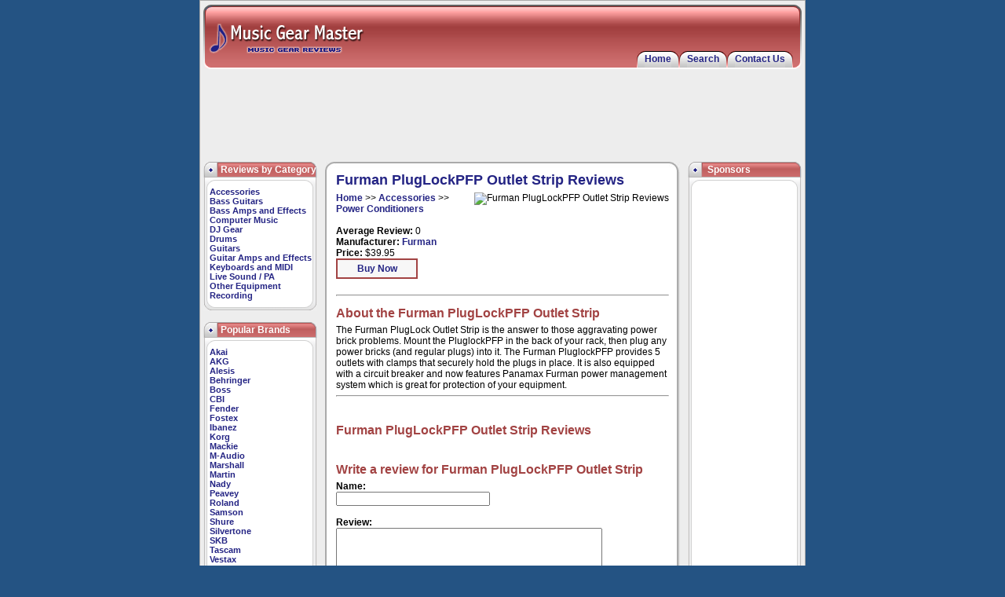

--- FILE ---
content_type: text/html; charset=UTF-8
request_url: http://www.musicgearmaster.com/reviews/FURPLUGLOCKPFP
body_size: 14948
content:


<HTML>
<HEAD>
<TITLE>Furman PlugLockPFP Outlet Strip Reviews - Music Gear Reviews</Title>


<meta http-equiv="Content-Type" content="text/html; charset=iso-8859-1">


<meta NAME="MSSmartTagsPreventParsing" CONTENT="TRUE">
<meta NAME="rating" CONTENT="General">
<meta NAME="MS.LOCALE" CONTENT="EN-US">
<meta NAME="CATEGORY" CONTENT="home page">
<meta NAME="robots" CONTENT="index,follow">
<meta http-equiv="Classification" CONTENT="tools">
<meta NAME="URL" CONTENT="http://www.musicgearmaster.com">
<meta NAME="revisit-after" CONTENT="10 days">
<meta NAME="VW96.objecttype" CONTENT="Furman,PlugLockPFP,Outlet,Strip,Reviews,Furman PlugLockPFP Outlet Strip Reviews,music gear reviews, review, reviews, ratings, guitar,bass,drums,keyboards,organs,effects,synths,recording,gear,live,pa,cymbals,dj,Akai,AKG,Alesis,Behringer,Boss,CBI,Fender,Fostex,Ibanez,Korg,Mackie,M-Audio,Marshall,Martin,Nady,Peavey,Roland,Samson,Shure,Silvertone,SKB,Tascam,Vestax,Yamaha,Zoom">

<meta NAME="DC.Title" CONTENT="Furman,PlugLockPFP,Outlet,Strip,Reviews,Furman PlugLockPFP Outlet Strip Reviews,music gear reviews, review, reviews, ratings, guitar,bass,drums,keyboards,organs,effects,synths,recording,gear,live,pa,cymbals,dj,Akai,AKG,Alesis,Behringer,Boss,CBI,Fender,Fostex,Ibanez,Korg,Mackie,M-Audio,Marshall,Martin,Nady,Peavey,Roland,Samson,Shure,Silvertone,SKB,Tascam,Vestax,Yamaha,Zoom">
<meta NAME="DC.Description" CONTENT="Furman,PlugLockPFP,Outlet,Strip,Reviews,Furman PlugLockPFP Outlet Strip Reviews,music gear reviews, review, reviews, ratings, guitar,bass,drums,keyboards,organs,effects,synths,recording,gear,live,pa,cymbals,dj,Akai,AKG,Alesis,Behringer,Boss,CBI,Fender,Fostex,Ibanez,Korg,Mackie,M-Audio,Marshall,Martin,Nady,Peavey,Roland,Samson,Shure,Silvertone,SKB,Tascam,Vestax,Yamaha,Zoom">
<meta NAME="DC.Coverage.PlaceName" CONTENT="Global">
<!-- Furman,PlugLockPFP,Outlet,Strip,Reviews,Furman PlugLockPFP Outlet Strip Reviews,music gear reviews, review, reviews, ratings, guitar,bass,drums,keyboards,organs,effects,synths,recording,gear,live,pa,cymbals,dj,Akai,AKG,Alesis,Behringer,Boss,CBI,Fender,Fostex,Ibanez,Korg,Mackie,M-Audio,Marshall,Martin,Nady,Peavey,Roland,Samson,Shure,Silvertone,SKB,Tascam,Vestax,Yamaha,Zoom -->
<meta name="Audience" content="Furman,PlugLockPFP,Outlet,Strip,Reviews,Furman PlugLockPFP Outlet Strip Reviews,music gear reviews, review, reviews, ratings, guitar,bass,drums,keyboards,organs,effects,synths,recording,gear,live,pa,cymbals,dj,Akai,AKG,Alesis,Behringer,Boss,CBI,Fender,Fostex,Ibanez,Korg,Mackie,M-Audio,Marshall,Martin,Nady,Peavey,Roland,Samson,Shure,Silvertone,SKB,Tascam,Vestax,Yamaha,Zoom">
<meta http-equiv="Content-Type" content="text/html; charset=iso-8859-1">


<STYLE>

a.product {
	text-decoration: none;

	font-weight: bold;
	font-size: 12px;
	width: 100px;
	position: static;
	padding-top: 4px;
	padding-bottom: 4px;
	display: block;
	border: 2px solid #A24343;
	background-color: #F7F7F7;
	text-align: center;
}

#main{	margin: 10px auto 10px auto; width:750;text-align:left;}
BODY{padding:0px;margin:0px;text-align:center;	font-family: arial, helvetica, sans-serif;
	color: #000000;background-color:#245383;
	font-size: 12px;}
input{font-size:11px;}
h1{

	font-family: arial, helvetica, sans-serif;
	color: #242484;
	font-size: 18px;
	margin-bottom:5px;
}
h2{
	font-family: arial, helvetica, sans-serif;
	color: #A24343;
	font-size: 16px;
	margin-bottom:5px;

}



td{
	font-family: arial, helvetica, sans-serif;
	color: #000000;
	font-size: 12px;

}
li{
	color:#A24343;
}
 a:link{color:#242484;text-decoration:none;font-weight:bold;}
 a:visited{color:#242484;text-decoration:none;font-weight:bold;}
 a:hover{color:#A24343;text-decoration:none;font-weight:bold;}


#reviewheading
{
padding: 4px;
background-color:#D0E4F9;
font-family: arial, helvetica, sans-serif;
color: #000;
font-size: 13px;
font-weight : bold;
border-top:1px solid #A0B5C5;
border-right:1px solid #A0B5C5;
border-left:1px solid #A0B5C5;
}


#review
{

padding: 4px;
background-color:#F4F4F4;
font-family: arial, helvetica, sans-serif;
color: #000000;
font-size: 11px;
border:1px solid #DAD9D9;
}


</STYLE>
<script type="text/javascript">

  var _gaq = _gaq || [];
  _gaq.push(['_setAccount', 'UA-34786066-1']);
  _gaq.push(['_trackPageview']);

  (function() {
    var ga = document.createElement('script'); ga.type = 'text/javascript'; ga.async = true;
    ga.src = ('https:' == document.location.protocol ? 'https://ssl' : 'http://www') + '.google-analytics.com/ga.js';
    var s = document.getElementsByTagName('script')[0]; s.parentNode.insertBefore(ga, s);
  })();

</script>
</HEAD>
<BODY>

<table align="center" width="772" cellpadding="0" cellspacing="0"><TR><TD style="background-color:#EDEDED;border:1px solid #AAAAAA;"><BR style="font-size:4px;">
<table align="center" width="762" cellpadding="0" cellspacing="0">
<tr>
<td style="width:206px;height:57px;"><a href="/"><img src="/images/header1.png" border=0 alt="Music Gear Reviews"></a></td>
<td style="height:57px;font-size:1px;background-image:url(/images/headertile1.png);">&nbsp;</td>
<td style="width:11px;height:57px;"><img src="/images/header3.png" alt="Music Gear Reviews"></td>
</tr>
<tr>
<td style="width:206px;height:25px;"><a href="/"><img border=0 src="/images/header2.png" alt="Music Gear Reviews"></a></td>
<td style="height:25px;font-size:1px;background-image:url(/images/headertile2.png);">
	<table style="height:21px;" cellpadding="0" cellspacing="0" align="right">
	<tr>
	<td style="background-image:url(/images/tableft.png);height:21px;width:10px;font-size:1px;">&nbsp;</td>
	<td style="background-image:url(/images/tabtile.png);height:21px;"><a href="/">Home</a></td>
	<td style="background-image:url(/images/tabright.png);height:21px;width:10px;font-size:1px;">&nbsp;</td>
	<td style="background-image:url(/images/tableft.png);height:21px;width:10px;font-size:1px;">&nbsp;</td>
	<td style="background-image:url(/images/tabtile.png);height:21px;"><a href="/search.php">Search</a></td>
	<td style="background-image:url(/images/tabright.png);height:21px;width:10px;font-size:1px;">&nbsp;</td>
	<td style="background-image:url(/images/tableft.png);height:21px;width:10px;font-size:1px;">&nbsp;</td>
	<td style="background-image:url(/images/tabtile.png);height:21px;"><a href="/contact.php">Contact Us</a></td>
	<td style="background-image:url(/images/tabright.png);height:21px;width:10px;font-size:1px;">&nbsp;</td>
	</tr>
	</table>


</td>
<td style="width:11px;height:25px;"><img src="/images/header4.png" alt="Music Gear Reviews"></td>
</tr>
</table>
<br>
<CENTER>
<script type="text/javascript"><!--
google_ad_client = "pub-8872439879453765";
/* 728x90, FFN */
google_ad_slot = "0718149917";
google_ad_width = 728;
google_ad_height = 90;
//-->
</script>
<script type="text/javascript"
src="http://pagead2.googlesyndication.com/pagead/show_ads.js">
</script>
</center><BR>

<table align="center" width="762" cellpadding="0" cellspacing="0">

<TR>
<TD valign="top" width="145">



	<table width="145" cellpadding="0" cellspacing="0">
	<tr>
	<td style="height:20px;background-image:url(/images/sidetop.png);font-weight:bold;padding-left:22px;color:#FFF;">Reviews by Category</td>
	</tr>
	<tr>
	<td style="height:12px;background-image:url(/images/sidetop2.png);font-size:1px;">&nbsp;</td>
	</tr><ul>
	<tr>
	<td style="background-image:url(/images/sidetile.png);font-size:11px;padding-left:8px;">
	<a href="/cat/Accessories/page_1">Accessories</a><BR>
	<a href="/cat/Bass%20Guitars%20Amps%20and%20Effects/page_1">Bass Guitars</a><BR>
	<a href="/cat/Bass%20Guitars%20Amps%20and%20Effects/page_1">Bass Amps and Effects</a><BR>
	<a href="/cat/Computer Music/page_1">Computer Music</a><BR>
	<a href="/cat/DJ Gear/page_1">DJ Gear</a><BR>
	<a href="/cat/Drums/page_1">Drums</a><BR>
	<a href="/cat/Guitars%20Amps%20and%20Effects/page_1">Guitars</a><BR>
	<a href="/cat/Guitars%20Amps%20and%20Effects/page_1">Guitar Amps and Effects</a><BR>
	<a href="/cat/Keyboards and MIDI/page_1">Keyboards and MIDI</a><BR>
	<a href="/cat/Live Sound and PA/page_1">Live Sound / PA</a><BR>
	<a href="/cat/Other Musical Instruments and Equipment/page_1">Other Equipment</a><BR>
	<a href="/cat/Recording/page_1">Recording</a><BR>


	</td>
	</tr></uL>
	<tr>
	<td style="height:14px;background-image:url(/images/sidebottom.png);font-size:1px;">&nbsp;</td>
	</tr>
	</table>
	<BR>
	<table width="145" cellpadding="0" cellspacing="0">
	<tr>
	<td style="height:20px;background-image:url(/images/sidetop.png);font-weight:bold;padding-left:22px;color:#FFF;">Popular Brands</td>
	</tr>
	<tr>
	<td style="height:12px;background-image:url(/images/sidetop2.png);font-size:1px;">&nbsp;</td>
	</tr>
	<tr>
	<td style="background-image:url(/images/sidetile.png);font-size:11px;padding-left:8px;">
	<a href="/brands/Akai/page_1">Akai</a><BR>
	<a href="/brands/AKG/page_1">AKG</a><BR>
	<a href="/brands/Alesis/page_1">Alesis</a><BR>
	<a href="/brands/Behringer/page_1">Behringer</a><BR>
	<a href="/brands/Boss/page_1">Boss</a><BR>
	<a href="/brands/CBI/page_1">CBI</a><BR>
	<a href="/brands/Fender/page_1">Fender</a><BR>
	<a href="/brands/Fostex/page_1">Fostex</a><BR>
	<a href="/brands/Ibanez/page_1">Ibanez</a><BR>
	<a href="/brands/Korg/page_1">Korg</a><BR>

	<a href="/brands/Mackie/page_1">Mackie</a><BR>
	<a href="/brands/M-Audio/page_1">M-Audio</a><BR>
	<a href="/brands/Marshall/page_1">Marshall</a><BR>
	<a href="/brands/Martin/page_1">Martin</a><BR>
	<a href="/brands/Nady/page_1">Nady</a><BR>
	<a href="/brands/Peavey/page_1">Peavey</a><BR>

	<a href="/brands/Roland/page_1">Roland</a><BR>
	<a href="/brands/Samson/page_1">Samson</a><BR>
	<a href="/brands/Shure/page_1">Shure</a><BR>
	<a href="/brands/Silvertone/page_1">Silvertone</a><BR>
	<a href="/brands/SKB/page_1">SKB</a><BR>
	<a href="/brands/Tascam/page_1">Tascam</a><BR>
	<a href="/brands/Vestax/page_1">Vestax</a><BR>
	<a href="/brands/Yamaha/page_1">Yamaha</a><BR>
	<a href="/brands/Zoom/page_1">Zoom</a><BR>











	</td>
	</tr>
	<tr>
	<td style="height:14px;background-image:url(/images/sidebottom.png);font-size:1px;">&nbsp;</td>
	</tr>
	</table>
</td>
<td valign="top" style="padding-left:10px;padding-right:10px;">

<table style="background-color:#FFFFFF;" cellpadding="0" cellspacing="0"><tr>
<td style="width:14px;height:13px;font-size:1px;background-image:url(/images/topleft.jpg);">&nbsp;</td>
<td style="height:13px;width:425px;font-size:1px;background-image:url(/images/top.jpg);">&nbsp;</td>
<td style="width:14px;height:13px;font-size:1px;background-image:url(/images/topright.jpg);">&nbsp;</td>
</tr>
<td style="width:14px;font-size:1px;background-image:url(/images/left.jpg);">&nbsp;</td>
<td>
<H1>Furman PlugLockPFP Outlet Strip Reviews</h1>
<img align="right" alt="Furman PlugLockPFP Outlet Strip Reviews" src="http://cachepe.zzounds.com/media/fit,60by60/quality,65/52885-4811d2bed75a09584fff751aff3a6259.jpg">
<a href="/">Home</a> >> <a href="/cat/Accessories/page_1">Accessories</a> >> <a href="/cat/Power Conditioners/page_1">Power Conditioners</a>
<BR><BR>
<strong>Average Review:</strong> 0<BR>
<strong>Manufacturer:</strong> <a href="/brands/Furman/page_1">Furman</a><BR>
<strong>Price:</strong> $39.95<BR>

<STRONG><a class="product" href='javascript:http://www.zzounds.com/a--303752/item--FURPLUGLOCKPFP' onclick="window.open('http://www.zzounds.com/a--303752/item--FURPLUGLOCKPFP');" onmouseover="window.status='Furman Furman PlugLockPFP Outlet Strip';return true;" onmouseout="window.status=' ';return true;">Buy Now</a></strong>


<BR><hR><h2>About the Furman PlugLockPFP Outlet Strip</h2>
The Furman PlugLock Outlet Strip is the answer to those aggravating power brick problems. Mount the PluglockPFP in the back of your rack, then plug any power bricks (and regular plugs) into it. The Furman PluglockPFP provides 5 outlets with clamps that securely hold the plugs in place. It is also equipped with a circuit breaker and now features Panamax Furman power management system which is great for protection of your equipment.<hr><br><h2>Furman PlugLockPFP Outlet Strip Reviews</h2>
&nbsp;
<h2>Write a review for Furman PlugLockPFP Outlet Strip</h2>
<form action="reviews2.php" method="post">
<strong>Name:</strong><br>
<input type="text" name="name" size="30"><BR><BR>
<strong>Review:</strong><br><textarea name="userreview" cols="40" rows="10"></textarea>
<input type="hidden" name="prodnum" value="FURPLUGLOCKPFP">
<BR><BR><input type="submit" value="Submit Review"></form>
</td>

<td style="width:14px;font-size:1px;background-image:url(/images/right.jpg);">&nbsp;</td>
</tr><tr>
<td style="width:14px;height:13px;font-size:1px;background-image:url(/images/bottomleft.jpg);">&nbsp;</td>
<td style="height:13px;font-size:1px;background-image:url(/images/bottom.jpg);">&nbsp;</td>
<td style="width:14px;height:13px;font-size:1px;background-image:url(/images/bottomright.jpg);">&nbsp;</td>
</tr></table>
</td>
<td width="145" valign="top">
	<table width="145" cellpadding="0" cellspacing="0">
	<tr>
	<td style="height:20px;background-image:url(/images/sidetop.png);font-weight:bold;color:#FFF;padding-left:25px;">Sponsors</td>
	</tr>
	<tr>
	<td style="height:12px;background-image:url(/images/sidetop2.png);font-size:1px;">&nbsp;</td>
	</tr>
	<tr>
	<td style="background-image:url(/images/sidetile.png);font-weight:bold;text-align:center;">
<script type="text/javascript"><!--
google_ad_client = "pub-8872439879453765";
google_ad_width = 120;
google_ad_height = 600;
google_ad_format = "120x600_as";
google_ad_channel ="";
google_color_border = "FFFFFF";
google_color_bg = "FFFFFF";
google_color_link = "316FAF";
google_color_url = "000066";
google_color_text = "000000";
//--></script>
<script type="text/javascript"
  src="http://pagead2.googlesyndication.com/pagead/show_ads.js">
</script>

	</td>
	</tr>
	<tr>
	<td style="height:14px;background-image:url(/images/sidebottom.png);font-size:1px;">&nbsp;</td>
	</tr>
	</table>
</td>
</tr>
</table>
<center>All copyrighted material is property of the respective owner. <BR><BR>


<BR><BR>

 <a href="http://www.mobilealmanac.com"> Cell Phone Reviews</a> |
 <a href="http://www.recipegraze.com"> Currated Recipe Collection</a> |
 <a href="http://www.fastfoodnutrition.org"> Fast Food Nutrition Facts</a> |

<BR><BR>
Affiliated with Zzounds.com<BR>
<a href='javascript:http://www.zzounds.com/a--303752' onclick="window.open('http://www.zzounds.com/a--303752');" onmouseover="window.status='http://www.zzounds.com/a--303752';return true;" onmouseout="window.status=' ';return true;"><img src="http://media.zzounds.com/media/ads/logo/primary.gif"></a>
</center>


</body>
</html>


--- FILE ---
content_type: text/html; charset=utf-8
request_url: https://www.google.com/recaptcha/api2/aframe
body_size: 267
content:
<!DOCTYPE HTML><html><head><meta http-equiv="content-type" content="text/html; charset=UTF-8"></head><body><script nonce="BMoElXyDUbqqtNhIXo4_iA">/** Anti-fraud and anti-abuse applications only. See google.com/recaptcha */ try{var clients={'sodar':'https://pagead2.googlesyndication.com/pagead/sodar?'};window.addEventListener("message",function(a){try{if(a.source===window.parent){var b=JSON.parse(a.data);var c=clients[b['id']];if(c){var d=document.createElement('img');d.src=c+b['params']+'&rc='+(localStorage.getItem("rc::a")?sessionStorage.getItem("rc::b"):"");window.document.body.appendChild(d);sessionStorage.setItem("rc::e",parseInt(sessionStorage.getItem("rc::e")||0)+1);localStorage.setItem("rc::h",'1768452635654');}}}catch(b){}});window.parent.postMessage("_grecaptcha_ready", "*");}catch(b){}</script></body></html>